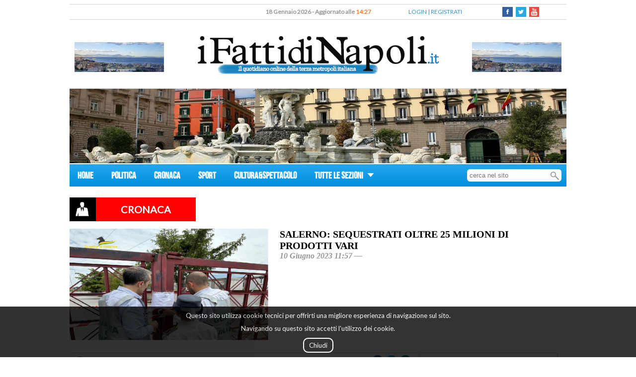

--- FILE ---
content_type: text/html; charset=utf-8
request_url: https://www.ifattidinapoli.it/art_salerno_sequestrati_oltre_25_milioni_di_prodotti_vari.html
body_size: 7574
content:
<!DOCTYPE html>
<html class="sidebar_default no-js" lang="en">
<head>
<meta http-equiv="Content-Type" content="text/html; charset=utf-8" />
<title>Salerno: Sequestrati oltre 25 milioni di prodotti vari  </title>
<meta name="viewport" content="width=device-width, initial-scale=1">
<meta name="description" content="">
<meta http-equiv="X-UA-Compatible" content="IE=Edge,chrome=1">
<link rel="shortcut icon" href="images/favicon.ico">
<link href="https://fonts.googleapis.com/css?family=Lato&subset=latin,latin-ext" rel="stylesheet" type="text/css">
<META http-equiv="Cache-Control" content="no-cache,no-store" />
<META http-equiv="Pragma" content="no-cache" />
<link rel="canonical" href="https://www.ifattidinapoli.it/articolo_64844a38b1e4db44222a8694"/>
<link rel="alternate" media="only screen and (max-width: 640px)" href="https://www.ifattidinapoli.it/mobile/articolo_64844a38b1e4db44222a8694"/>
<meta property="og:url" content="https://www.ifattidinapoli.it/articolo_64844a38b1e4db44222a8694"/>
<meta property="og:site_name" content="I Fatti di Napoli"/>
<meta property="og:type" content="article"/>
<meta property="og:title" content="Salerno: Sequestrati oltre 25 milioni di prodotti vari  "/>
<meta property="og:description" content=""/>
<meta property="fb:app_id" content="1707001356211512"/>
<meta property="og:image" content="https://www.ifattidinapoli.it/getImage.php?id=64844aafd1a287335a056832&size=3"/>
<meta property="og:image:url" content="https://www.ifattidinapoli.it/getImage.php?id=64844aafd1a287335a056832&size=3"/><link type="text/css" rel="stylesheet" href="https://www.ifattidinapoli.it/style/photoswipe.css">
<link type="text/css" rel="stylesheet" href="https://www.ifattidinapoli.it/style/default-skin.css">
<link type="text/css" rel="stylesheet" href="https://www.ifattidinapoli.it/style/public.css?rev=1768742853">
<script type="text/javascript" src="https://www.ifattidinapoli.it/js/jquery-1.12.0.min.js"></script>
<script type="text/javascript" src="https://www.ifattidinapoli.it/js/jquery.form.js"></script>
<script type="text/javascript" src="https://www.ifattidinapoli.it/js/highcharts.js"></script>
<script type="text/javascript" src="https://www.ifattidinapoli.it/js/functions.js?rev=1768742853"></script>
<script type="text/javascript" src="https://www.ifattidinapoli.it/js/banner.js"></script>
<script type="text/javascript" src="https://www.ifattidinapoli.it/js/calls.js"></script>
<script type="text/javascript" src="https://www.ifattidinapoli.it/js/photoswipe.min.js"></script>
<script type="text/javascript" src="https://www.ifattidinapoli.it/js/photoswipe-ui-default.min.js"></script>
<script type="text/javascript">
$(document).ready(function(){
$.ajax({url: "stats/notiziaImpression.php", method: "POST", data: { "ip": "172.22.0.2", "notizia": "64844a38b1e4db44222a8694", "source": "" }, dataType: "html" });$.ajax({url: "stats/pageImpression.php", method: "POST", data: { "ip": "172.22.0.2", "content": "/articolo.php", "source": "" }, dataType: "html" });});
</script>
<script type="text/javascript">if(screen.width <=699){window.location='https://www.ifattidinapoli.it/mobile//art_salerno_sequestrati_oltre_25_milioni_di_prodotti_vari.html';}</script></head><!--<div class="imageOverlay" onclick="javascript:hidePreview()">
	<div class="imagePreviewBefore"><img src="images/leftImage.png" /></div> 
 	<div class="imagePreviewAfter"><img src="images/rightImage.png" /></div>  
</div>
<div class="clickableImageContainer" onclick="javascript:hidePreview()"></div> -->
<div style="width:1000px;margin-left:auto;margin-right:auto;" itemscope itemtype="http://schema.org/Article">
		<div id="fb-root"></div>
		<script>(function(d, s, id) {
			  var js, fjs = d.getElementsByTagName(s)[0];
			  if (d.getElementById(id)) return;
			  js = d.createElement(s); js.id = id;
			  js.src = "//connect.facebook.net/it_IT/sdk.js#xfbml=1&version=v2.6&appId=1707001356211512";
			  fjs.parentNode.insertBefore(js, fjs);
			}(document, 'script', 'facebook-jssdk'));
		</script>

		<div id="floating" style="display:none;"></div>
		<div class="headContainer">
					<div class="upperBar">
					<div class="dateBar">18 Gennaio 2026 - Aggiornato alle <span style="color:#f68235;">14:27</span></div>
					<div class="loginReg">
						<a id="loginLink" href="javascript:openLoginModal();">LOGIN</a> | <a id="regButton" href="javascript:openRegistrationModal();">REGISTRATI</a>					</div>
					<div class="socialBar">
						<a class="socialLink" href="https://www.facebook.com/ifattidinapoli.it" target="_blank"><div style="background-image:url(images/fb.png);"></div></a>
						<a class="socialLink" href="https://twitter.com/fattidinapoli" target="_blank"><div style="background-image:url(images/twitter.png);"></div></a>
						<a class="socialLink" href="https://www.youtube.com/user/tvnapoli" target="_blank"><div style="background-image:url(images/youtube-icon.png);background-size:20px;"></div></a>
					</div>
				</div>
				<div class="middleBar">
					<div class="leftBanner topBanner mediaContent">
									<div id="banPlaceholder_1">
            </div>
							</div>
					<div class="logo"><a href="https://www.ifattidinapoli.it/index.php"><img src="https://www.ifattidinapoli.it/images/logo_uff.png"></a></div>
					<div class="rightBanner topBanner mediaContent">
									<div id="banPlaceholder_2">
            </div>
							</div>
				</div>
				<div class="bottomBar" style="width:1000px;"></div>
                <div class="banner subheadBanner mediaContent">
                    			<div id="banPlaceholder_3">
            </div>
		                </div>
			</div>
		<div class="menuContainer">
	  		<div class="menuBar">
	  			<div class="menuTab">
	  				<a href="index.php">HOME</a>
	  			</div>
	  				  					<div class="menuTab"><a href="categorySummary_1">POLITICA</a></div>
	  						  					<div class="menuTab"><a href="categorySummary_2">CRONACA</a></div>
	  						  					<div class="menuTab"><a href="categorySummary_3">SPORT</a></div>
	  						  					<div class="menuTab"><a href="categorySummary_4">CULTURA&SPETTACOLO</a></div>
	  						  			<div style="display:inline-block;">
					<div class="menuTab" id="menuable" >
						<a href="javascript:void(0);">TUTTE LE SEZIONI <img style="margin-left:5px;vertical-align:middle;"src="images/menuArrow.png" alt=""></a>
					</div>
					<div class="hiddenMenu" style="display:none;">
						<ul class="categoryList">
								
									<li class="categoryVoice"><a href="categorySummary_5">GOSSIP</a></li>
							 							 			<li class="categoryVoice"><a href="categorySummary_6">MONDO ANIMALE</a></li>
						 				<li class="categoryVoice subVoice"><a href="categorySummary_16"><span>></span>SMARRITI</a></li>
							 			<li class="categoryVoice subVoice"><a href="categorySummary_17"><span>></span>RITROVATI</a></li>
							 	
									<li class="categoryVoice"><a href="categorySummary_7">VIAGGI</a></li>
							 	
									<li class="categoryVoice"><a href="categorySummary_8">FOOD&DRINK</a></li>
							 	
									<li class="categoryVoice"><a href="categorySummary_9">PROFESSIONI E MESTIERI</a></li>
							 	
									<li class="categoryVoice"><a href="categorySummary_11">SALUTE</a></li>
							 	
									<li class="categoryVoice"><a href="categorySummary_14">RUBRICHE</a></li>
							 	
									<li class="categoryVoice"><a href="categorySummary_18">I CONSIGLI DEGLI ESPERTI</a></li>
							 	
									<li class="categoryVoice"><a href="categorySummary_19">MONDO SPOSI</a></li>
							 						</ul>
					</div>
				</div>
				<div class="searchBar">
					<form id="searchForm" method="POST" action="searchResults.php">
						<input class="inputBar" name="search" placeholder="cerca nel sito" />
					</form>
					<img id="sendFormGlass" alt="" src="images/magnifyingGlass.png"/>
				</div>
			</div>
		</div>
	  	<script type="text/javascript">
	  		$(document).ready(function(event){
	  			$("#menuable").click(function(){
	  				if($(".hiddenMenu").hasClass("open")){
	  					$(".hiddenMenu").fadeOut().removeClass("open");
	  					
	  				}
	  				else{
	  					$(".hiddenMenu").fadeIn().addClass("open");
	  				}
	  			});
	  	
	  			$(".hiddenMenu").mouseleave(function(){
	  				if($(".hiddenMenu").hasClass("open")){
	  					$(".hiddenMenu").fadeOut().removeClass("open");
	  					
	  				}
	  			});

	  			$("#sendFormGlass").click(function (){
					$("#searchForm").submit();
			  	});

			  	$(".inputBar").keypress(function(e){
					if(e.which == 13){
						$("#sendFormGlass").click();
					}
				});
	  			
	  		});
	  	</script>
			<div class="articoloCategory">
		<div class="categoryStyle">
			<div class="icon"><img alt="" src="images/categoryIcon.png"></div>
			<div class="articoloCategoryName" style="background-color:red"><span itemprop="articleSection">CRONACA</span></div>
		</div>
	</div>
	<div class="articoloContainer" >
		<div class="headArticolo">
			<div class="articoloMainMedia mediaContent" >
										<div onclick="javascript:loadImage('0')">
								<img itemprop="image" src="https://www.ifattidinapoli.it/getImage.php?id=64844aafd1a287335a056832&size=3"/>							</div>
							
						</div>
			<div class="articoloTitle">
				<h1 class="title" itemprop="name">Salerno: Sequestrati oltre 25 milioni di prodotti vari  </h1>
				<div class="subTitle">
					<span>10 Giugno 2023 11:57 &mdash;</span>  
					<span itemprop="headline"></span>
				</div>
			</div>
		</div>
		<div class="articoloLeftBar">
			<div class="utilityBar">
				<div class="stamp">
					<a href="javascript:void(0);" onclick="javascript:printNews('64844a38b1e4db44222a8694');"><div style="background-image:url(images/stampa.png);"></div></a>
				</div>
				<div class="socialBarArticolo">
										<a class="socialLink" target="_blank" href="https://www.facebook.com/sharer/sharer.php?u=https://www.ifattidinapoli.it/art_salerno_sequestrati_oltre_25_milioni_di_prodotti_vari.html"><div style="background-image:url(images/fb_round.png);"></div></a>
					<a class="socialLink" target="_blank" href="https://twitter.com/intent/tweet?via=fattidinapoli&url=https://www.ifattidinapoli.it/art_salerno_sequestrati_oltre_25_milioni_di_prodotti_vari.html&text=Salerno%3A+Sequestrati+oltre+25+milioni+di+prodotti+vari+-"><div style="background-image:url(images/twitter_round.png);"></div></a>
					<a class="socialLink" target="_blank" href="https://www.linkedin.com/shareArticle?mini=true&url=https://www.ifattidinapoli.it/art_salerno_sequestrati_oltre_25_milioni_di_prodotti_vari.html"><div style="background-image:url(images/linkedin_round.png);"></div></a>
					<!--  <a class="socialLink" target="_blank" href="https://plus.google.com/share?url=https://www.ifattidinapoli.it/art_salerno_sequestrati_oltre_25_milioni_di_prodotti_vari.html"><div style="background-image:url(images/google_round.png);"></div></a>-->
				</div>			
			</div>
			
					<div class="articoloTesto" itemprop="articleBody"><p>La Guardia di Finanza del Comando Provinciale di Salerno ha sequestrato oltre 25 milioni di prodotti vari, detenuti presso due locali commerciali, risultati non in regola con le necessarie autorizzazioni.</p>

<p>A seguito di mirati sopralluoghi, i militari della Tenenza di Sala Consilina hanno eseguito un controllo presso un grande magazzino del Vallo di Diano che, a seguito di puntuali riscontri, &egrave; risultato privo delle licenze previste per le attivit&agrave; commerciali di grandi dimensioni.</p>

<p>La societ&agrave; infatti aveva dichiarato, allo Sportello Unico per le Attivit&agrave; Produttive di Atena Lucana (SA), n. 2 distinte attivit&agrave; di medie dimensioni ubicate all&rsquo;interno dello stesso immobile.</p>

<p>Nello specifico, le operazioni ispettive eseguite dalle Fiamme Gialle unitamente a personale tecnico del summenzionato Comune, hanno permesso di accertare che il proprietario, contrariamente a quanto ufficialmente comunicato agli uffici/enti preposti al rilascio delle autorizzazioni, aveva unificato le due strutture, creando un unico, grande complesso, di circa 3.000 mq, operando di fatto come un&rsquo;unica attivit&agrave; di grandi dimensioni, con una sola partita I.V.A. e lo stesso personale dipendente.</p>

<p>Pertanto, come previsto dalla Legge Regionale Campania, la n. 7 del 21 aprile 2020, che contiene la raccolta, il riordino e l&rsquo;aggiornamento di tutte le norme che regolano le attivit&agrave; commerciali sul territorio di propria competenza, si &egrave; provveduto al sequestro dei due locali commerciali e di tutta la merce presente all&rsquo;interno degli stessi (articoli di abbigliamento, di calzature, telefonici, giocattoli ed altro), per un valore di circa 3 milioni di euro.</p>

<p>Al titolare &egrave; stata elevata altres&igrave; una sanzione amministrativa ammontante nel massimo a 15 Mila euro.</p>

<p>L&rsquo;operazione si inquadra nel pi&ugrave; ampio contesto del contrasto alle pratiche commerciali illegali, volto a garantire il corretto funzionamento del mercato e a tutela dei commercianti che operano correttamente.</p>
</div>
			<div class="articoloDataModifica">10 Giugno 2023 11:57 - Ultimo aggiornamento: 10 Giugno 2023 11:57</div>
								<div class="mediasConatiner"  style="display:none;">
						<div class="headMedias">
							<div class="moreMedia"><span>Altri contenuti</span></div>
						</div>
						<div class="caroselContainer">
						<script type="text/javascript">
							var items = [];
						</script>
							
											<div class="carosImage mediaContent">
												<span class="helper"></span>
												<div style="display:inline-block;" onclick="javascript:loadImage('0')"><img itemprop="image" src="https://www.ifattidinapoli.it/getImage.php?id=64844aafd1a287335a056832&size=5"/></div>
											</div>
											<script type="text/javascript">
												var ele ={
															src: 'https://www.ifattidinapoli.it/getImage.php?id=64844aafd1a287335a056832&size=3',
															w:500,
															h:281														}
												items.push(ele);
											</script>						
																</div>
					</div>
				 		<div class="fb-comments" data-href="https://www.ifattidinapoli.it/articolo_64844a38b1e4db44222a8694" data-width="100%" data-numposts="5"></div>
			<div class="commentiContainer">
				<div class="commentiLabelContainer">
					<div class="commentiLabel">Commenti (0)</div>
					<hr style="color:#ddd;">
				</div>
			<hr style="color:#ddd;">  					<div class="commento noLogin">Per commentare questa notizia <a href="#loginLink">accedi</a> all'applicazione o <a href="#regButton">registrati</a> se non hai ancora un account </div>
  						</div>
		</div>
		<div class="articoloRightBar" style="width:280px;display:inline-block;">
					<div id="rightBarContainer" class="">
			<div class="rotoBanner">
				<div class="bannerContainer mediaContent">			<div id="banPlaceholder_4">
            </div>
		</div>
				<div class="bannerContainer mediaContent">			<div id="banPlaceholder_5">
            </div>
		</div>
			</div>
			<div class="reader">
				<div class="lastNews">
					<div class="categoryBar" style="text-align:left;">
						<div class="categoryTag"><span>Pi&ugrave Letti</span></div>
						<div class="categoryLine"></div>
					</div>
									<a href="https://www.ifattidinapoli.it/art_napoli_vomero_27_la_somma_degli_anni_dei_minori_sorpresi_dai_carabinieri_a_forzare_un.html" id="last_1" class="lastContainer">
							<div class="lastData">Gennaio 2026</div>
							<div class="lastTitle">Napoli: Vomero, 27 la somma degli anni dei minori sorpresi dai Carabinieri a forzare un Ape Car in v...</div>
						</a>
									<a href="https://www.ifattidinapoli.it/art_napoli_portici_40enne_arrestata_per_spaccio_in_casa_droga_e_pizzini_per_la_contabilit.html" id="last_2" class="lastContainer">
							<div class="lastData">Gennaio 2026</div>
							<div class="lastTitle">Napoli: Portici, 40enne arrestata per spaccio. In casa droga e pizzini per la contabilità</div>
						</a>
									<a href="https://www.ifattidinapoli.it/art_napoli_piazza_garibaldi_arrestato_dalla_polizia_di_stato_un_soggetto_rintracciato_grazie_al_geolocalizzatore_degli.html" id="last_3" class="lastContainer">
							<div class="lastData">Gennaio 2026</div>
							<div class="lastTitle">Napoli: Piazza Garibaldi, arrestato dalla Polizia di Stato un soggetto rintracciato grazie al geoloc...</div>
						</a>
									<a href="https://www.ifattidinapoli.it/art_napoli_7_arresti_per_la_sparatoria_di_piazza_carolina_avvenuta_la_notte_dell_11_dicembre.html" id="last_4" class="lastContainer">
							<div class="lastData">Gennaio 2026</div>
							<div class="lastTitle">Napoli: 7 arresti per la sparatoria di Piazza Carolina avvenuta la notte dell'11 dicembre scorso </div>
						</a>
									<a href="https://www.ifattidinapoli.it/art_napoli_piazza_garibaldi_rapina_un_uomo_e_tenta_la_fuga_tratto_in_arresto_dalla_polizia.html" id="last_5" class="lastContainer">
							<div class="lastData">Gennaio 2026</div>
							<div class="lastTitle">Napoli: Piazza Garibaldi, rapina un uomo e tenta la fuga. Tratto in arresto dalla Polizia di Stato</div>
						</a>
							</div>
			</div>
			<div class="rotoBanner not">
				<div class="bannerContainer mediaContent">			<div id="banPlaceholder_6">
            </div>
		</div>
				<div class="bannerContainer mediaContent">			<div id="banPlaceholder_7">
            </div>
		</div>
			</div>
		</div>
			</div>
	</div>
				<div class="cookieAdvice">
					<div>Questo sito utilizza cookie tecnici per offrirti una migliore esperienza di navigazione sul sito.</div>
					<div>Navigando su questo sito accetti l'utilizzo dei cookie.</div><br/>
					<a class="closeAdvice">Chiudi</a>
				<br/><br/>
				</div>
				<script type="text/javascript">
					$(document).ready(function(){
						$('.closeAdvice').click(function(){
							$('.cookieAdvice').hide();
						});
						$('.cookieAdvice').click(function(){
							$('.cookieAdvice').hide();
						});
					});
				</script>
			        <div class="banner footerBanner mediaContent">
            			<div id="banPlaceholder_8">
            </div>
		        </div>
		<div class="footer">
			<div class="footerCategory">
				<a href="index.php">Home</a>
											| <a href="categorySummary_1">Politica</a>
																	| <a href="categorySummary_2">Cronaca</a>
																	| <a href="categorySummary_3">Sport</a>
																	| <a href="categorySummary_4">Cultura&Spettacolo</a>
											</div>
			<div >TESTATA REGISTRATA PRESSO IL TRIBUNALE DI NAPOLI AUT. NR. 8 DEL 27 GENNAIO 2006</div>
			<div >COPYRIGHT &copy 2016 <a href="https://www.ifattidinapoli.it" style="color:white;">www.ifattidinapoli.it</a> - Giornale della Terza Metropoli Italiana</div>
			<div ><a href="redazione.php" style="color:white;">REDAZIONE</a> | <a href="archivio.php" style="color:white;">ARCHIVIO STORICO</a></div>
				
		</div>
	<script type="text/javascript">banner({"1":{"placeholders":["banPlaceholder_1","banPlaceholder_2"],"banners":{"prio":[],"generic":[{"id":"6202c3a0a679951c9d59ac12","link":"https:\/\/www.facebook.com\/ifattidinapoli.it\/","media":"<img itemprop=\"image\" src=\"https:\/\/www.ifattidinapoli.it\/getImage.php?id=6202c3a0a679951c9d59ac11&size=4\"\/>","views":313},{"id":"6202c402a679951c677cd652","link":"https:\/\/www.facebook.com\/ifattidinapoli.it\/","media":"<img itemprop=\"image\" src=\"https:\/\/www.ifattidinapoli.it\/getImage.php?id=6202c402a679951c677cd651&size=4\"\/>","views":313}]}},"4":{"placeholders":["banPlaceholder_3"],"banners":{"prio":[],"generic":[{"id":"637266291cad9d36464cace8","link":"https:\/\/www.facebook.com\/pcomunication\/","media":"<img itemprop=\"image\" src=\"https:\/\/www.ifattidinapoli.it\/getImage.php?id=637266291cad9d36464cace7&size=4\"\/>","views":293},{"id":"6602db3cdaa0b9117602bd33","link":"https:\/\/www.facebook.com\/ifattidinapoli.it\/","media":"<img itemprop=\"image\" src=\"https:\/\/www.ifattidinapoli.it\/getImage.php?id=6602db3cdaa0b9117602bd32&size=4\"\/>","views":292}]}},"2":{"placeholders":["banPlaceholder_4","banPlaceholder_5"],"banners":{"prio":[],"generic":[{"id":"5ac728a5a6799552b130a35c","link":"https:\/\/www.facebook.com\/ifattidinapoli.it\/","media":"<img itemprop=\"image\" src=\"https:\/\/www.ifattidinapoli.it\/getImage.php?id=5ac728a5a6799552b130a35b&size=4\"\/>","views":253},{"id":"5aca6d4ca67995292f00cab7","link":"https:\/\/www.facebook.com\/ifattidinapoli.it\/","media":"<img itemprop=\"image\" src=\"https:\/\/www.ifattidinapoli.it\/getImage.php?id=6343fb7940d67934ad6d0217&size=4\"\/>","views":253},{"id":"5aff2dc7a679950fa41ea934","link":"https:\/\/www.facebook.com\/ifattidinapoli.it\/","media":"<img itemprop=\"image\" src=\"https:\/\/www.ifattidinapoli.it\/getImage.php?id=60cc7cada6799544f2478362&size=4\"\/>","views":253},{"id":"5aff2ea3a6799510a07359d2","link":"https:\/\/www.facebook.com\/ifattidinapoli.it\/","media":"<img itemprop=\"image\" src=\"https:\/\/www.ifattidinapoli.it\/getImage.php?id=60cc7d29a6799544ae195782&size=4\"\/>","views":253},{"id":"61d37e8ba6799552876812a3","link":"https:\/\/www.facebook.com\/ifattidinapoli.it\/","media":"<img itemprop=\"image\" src=\"https:\/\/www.ifattidinapoli.it\/getImage.php?id=61d37e8ba6799552876812a2&size=4\"\/>","views":252}]}},"3":{"placeholders":["banPlaceholder_6","banPlaceholder_7"],"banners":{"prio":[],"generic":[{"id":"5ac72964a6799556dd084cc4","link":"https:\/\/www.facebook.com\/ifattidinapoli.it\/","media":"<img itemprop=\"image\" src=\"https:\/\/www.ifattidinapoli.it\/getImage.php?id=5ac72964a6799556dd084cc3&size=4\"\/>","views":211},{"id":"5ac72a7da6799557be4d88e2","link":"https:\/\/www.facebook.com\/ifattidinapoli.it\/","media":"<img itemprop=\"image\" src=\"https:\/\/www.ifattidinapoli.it\/getImage.php?id=5ac72a7da6799557be4d88e1&size=4\"\/>","views":211},{"id":"5ad21f66a6799574cb37d1af","link":"https:\/\/www.facebook.com\/ifattidinapoli.it\/","media":"<img itemprop=\"image\" src=\"https:\/\/www.ifattidinapoli.it\/getImage.php?id=5ad21f66a6799574cb37d1ae&size=4\"\/>","views":211},{"id":"5b11dc69a6799503b9249a98","link":"https:\/\/www.facebook.com\/ifattidinapoli.it\/","media":"<img itemprop=\"image\" src=\"https:\/\/www.ifattidinapoli.it\/getImage.php?id=5b11dc69a6799503b9249a97&size=4\"\/>","views":211},{"id":"61d37ffda6799553263bb745","link":"https:\/\/www.facebook.com\/ifattidinapoli.it\/","media":"<img itemprop=\"image\" src=\"https:\/\/www.ifattidinapoli.it\/getImage.php?id=62091e79a6799527365016e1&size=4\"\/>","views":210},{"id":"6592c114e48d507b806157f6","link":"https:\/\/www.facebook.com\/ifattidinapoli.it\/","media":"<img itemprop=\"image\" src=\"https:\/\/www.ifattidinapoli.it\/getImage.php?id=6592c2bc1f3ac0075407d272&size=4\"\/>","views":210}]}},"5":{"placeholders":["banPlaceholder_8"],"banners":{"prio":[],"generic":[{"id":"6372664769395c4c562ec3f5","link":"https:\/\/www.facebook.com\/pcomunication\/","media":"<img itemprop=\"image\" src=\"https:\/\/www.ifattidinapoli.it\/getImage.php?id=6372664769395c4c562ec3f4&size=4\"\/>","views":294},{"id":"6602db9c3cf2c9260a5fa673","link":"https:\/\/www.facebook.com\/ifattidinapoli.it\/","media":"<img itemprop=\"image\" src=\"https:\/\/www.ifattidinapoli.it\/getImage.php?id=6602db9c3cf2c9260a5fa672&size=4\"\/>","views":294}]}}})</script></div>
<!-- Root element of PhotoSwipe. Must have class pswp. -->
<div class="pswp" tabindex="-1" role="dialog" aria-hidden="true">

    <!-- Background of PhotoSwipe. 
         It's a separate element as animating opacity is faster than rgba(). -->
    <div class="pswp__bg"></div>

    <!-- Slides wrapper with overflow:hidden. -->
    <div class="pswp__scroll-wrap">

        <!-- Container that holds slides. 
            PhotoSwipe keeps only 3 of them in the DOM to save memory.
            Don't modify these 3 pswp__item elements, data is added later on. -->
        <div class="pswp__container">
            <div class="pswp__item"></div>
            <div class="pswp__item"></div>
            <div class="pswp__item"></div>
        </div>

        <!-- Default (PhotoSwipeUI_Default) interface on top of sliding area. Can be changed. -->
        <div class="pswp__ui pswp__ui--hidden">

            <div class="pswp__top-bar">

                <!--  Controls are self-explanatory. Order can be changed. -->

                <div class="pswp__counter"></div>

                <button class="pswp__button pswp__button--close" title="Close (Esc)"></button>

<!-- Eliminato share                <button class="pswp__button pswp__button--share" title="Share"></button> -->

                <button class="pswp__button pswp__button--fs" title="Toggle fullscreen"></button>

                <button class="pswp__button pswp__button--zoom" title="Zoom in/out"></button>

                <!-- Preloader demo http://codepen.io/dimsemenov/pen/yyBWoR -->
                <!-- element will get class pswp__preloader--active when preloader is running -->
                <div class="pswp__preloader">
                    <div class="pswp__preloader__icn">
                      <div class="pswp__preloader__cut">
                        <div class="pswp__preloader__donut"></div>
                      </div>
                    </div>
                </div>
            </div>

            <div class="pswp__share-modal pswp__share-modal--hidden pswp__single-tap">
                <div class="pswp__share-tooltip"></div> 
            </div>

            <button class="pswp__button pswp__button--arrow--left" title="Previous (arrow left)">
            </button>

            <button class="pswp__button pswp__button--arrow--right" title="Next (arrow right)">
            </button>

            <div class="pswp__caption">
                <div class="pswp__caption__center"></div>
            </div>

        </div>

    </div>

</div>
<script type="text/javascript">
function loadImage(pos){

	var pswpElement = document.querySelectorAll('.pswp')[0];

	//build items array
	pos = parseInt(pos);

	//define options (if needed)
	var options = {
	 index: pos // start at slide
	};
	
	//Initializes and opens PhotoSwipe
	var gallery = new PhotoSwipe( pswpElement, PhotoSwipeUI_Default, items, options);
	gallery.init();
}
	$(document).ready(function(event){
// 		$("video").on('loadstart',function (event){
// 			var wid = $(this).innerWidth();
// 			$(".videoContainerForImageAppend").append('<img src="images/loading.gif" class="poster" style="width:'+ wid +'px;background-color:black;"/>')
// 			$(this).hide();
// 		});

// 		$("video").on('canplay',function (event){
// 			$(".poster").hide();
// 			$(this).show();
// 			$(this).get(0).play();
// 		});
		
		$("#submit").click(function (){
// 			$("form#commentoForm").submit(function (){
				$.ajax({
					method:'POST',
					url:'sendCommentoBackend.php',
					dataType:'html',
					data:$("#commentoForm").serialize(),
					success: function(data){
							$("#commentoArea").remove();
							$("#sentMessage").html(data);
						}
				});
// 			});
		});

		$("video").on('loadstart',function (event){
			$(this).addClass("loading");
		});

		$("video").on('canplay',function (event){
			$(this).removeClass("loading");
			$(this).attr('poster','');
		});

});
</script>
        <!-- Google tag (gtag.js) -->
        <script async src="https://www.googletagmanager.com/gtag/js?id=G-5YTMS8G32Q"></script>
        <script>
            window.dataLayer = window.dataLayer || [];
            function gtag(){dataLayer.push(arguments);}
            gtag('js', new Date());

            gtag('config', 'G-5YTMS8G32Q');
        </script>

		